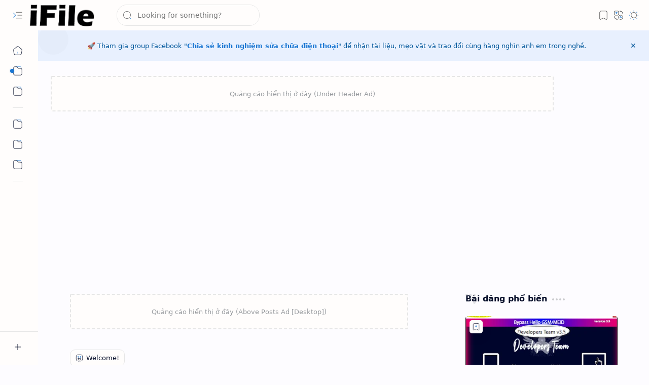

--- FILE ---
content_type: text/html; charset=utf-8
request_url: https://www.google.com/recaptcha/api2/aframe
body_size: 265
content:
<!DOCTYPE HTML><html><head><meta http-equiv="content-type" content="text/html; charset=UTF-8"></head><body><script nonce="tnYiX7egJMQ8i-mjB2xsaA">/** Anti-fraud and anti-abuse applications only. See google.com/recaptcha */ try{var clients={'sodar':'https://pagead2.googlesyndication.com/pagead/sodar?'};window.addEventListener("message",function(a){try{if(a.source===window.parent){var b=JSON.parse(a.data);var c=clients[b['id']];if(c){var d=document.createElement('img');d.src=c+b['params']+'&rc='+(localStorage.getItem("rc::a")?sessionStorage.getItem("rc::b"):"");window.document.body.appendChild(d);sessionStorage.setItem("rc::e",parseInt(sessionStorage.getItem("rc::e")||0)+1);localStorage.setItem("rc::h",'1768954009098');}}}catch(b){}});window.parent.postMessage("_grecaptcha_ready", "*");}catch(b){}</script></body></html>